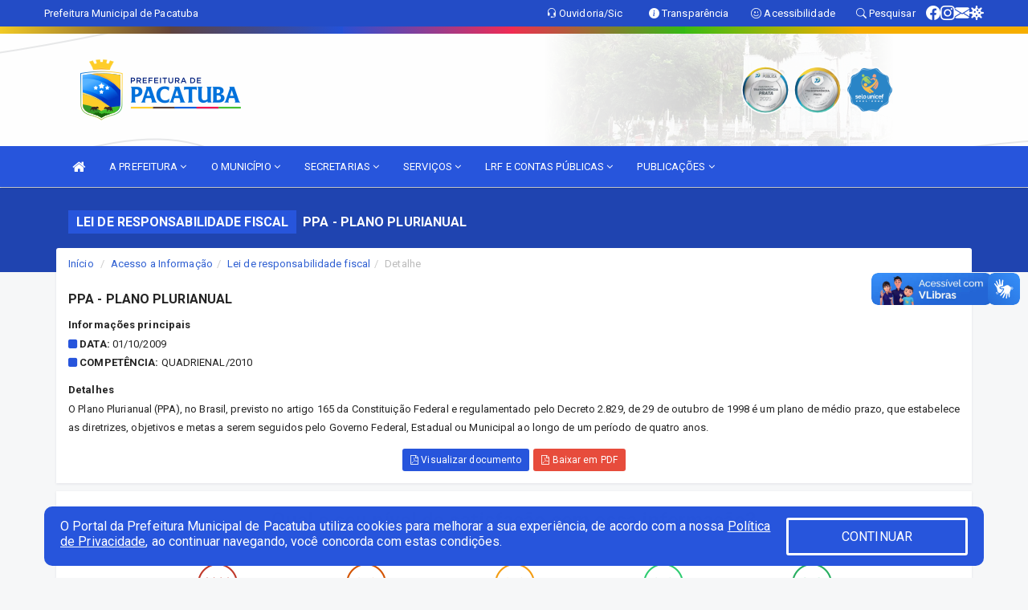

--- FILE ---
content_type: text/html; charset=utf-8
request_url: https://www.google.com/recaptcha/enterprise/anchor?ar=1&k=6Lfpno0rAAAAAKLuHiMwU8-MdXdGCKY9-FdmjwEF&co=aHR0cHM6Ly9wYWNhdHViYS5jZS5nb3YuYnI6NDQz&hl=en&v=PoyoqOPhxBO7pBk68S4YbpHZ&size=normal&anchor-ms=20000&execute-ms=30000&cb=vk46f3n69hx5
body_size: 50597
content:
<!DOCTYPE HTML><html dir="ltr" lang="en"><head><meta http-equiv="Content-Type" content="text/html; charset=UTF-8">
<meta http-equiv="X-UA-Compatible" content="IE=edge">
<title>reCAPTCHA</title>
<style type="text/css">
/* cyrillic-ext */
@font-face {
  font-family: 'Roboto';
  font-style: normal;
  font-weight: 400;
  font-stretch: 100%;
  src: url(//fonts.gstatic.com/s/roboto/v48/KFO7CnqEu92Fr1ME7kSn66aGLdTylUAMa3GUBHMdazTgWw.woff2) format('woff2');
  unicode-range: U+0460-052F, U+1C80-1C8A, U+20B4, U+2DE0-2DFF, U+A640-A69F, U+FE2E-FE2F;
}
/* cyrillic */
@font-face {
  font-family: 'Roboto';
  font-style: normal;
  font-weight: 400;
  font-stretch: 100%;
  src: url(//fonts.gstatic.com/s/roboto/v48/KFO7CnqEu92Fr1ME7kSn66aGLdTylUAMa3iUBHMdazTgWw.woff2) format('woff2');
  unicode-range: U+0301, U+0400-045F, U+0490-0491, U+04B0-04B1, U+2116;
}
/* greek-ext */
@font-face {
  font-family: 'Roboto';
  font-style: normal;
  font-weight: 400;
  font-stretch: 100%;
  src: url(//fonts.gstatic.com/s/roboto/v48/KFO7CnqEu92Fr1ME7kSn66aGLdTylUAMa3CUBHMdazTgWw.woff2) format('woff2');
  unicode-range: U+1F00-1FFF;
}
/* greek */
@font-face {
  font-family: 'Roboto';
  font-style: normal;
  font-weight: 400;
  font-stretch: 100%;
  src: url(//fonts.gstatic.com/s/roboto/v48/KFO7CnqEu92Fr1ME7kSn66aGLdTylUAMa3-UBHMdazTgWw.woff2) format('woff2');
  unicode-range: U+0370-0377, U+037A-037F, U+0384-038A, U+038C, U+038E-03A1, U+03A3-03FF;
}
/* math */
@font-face {
  font-family: 'Roboto';
  font-style: normal;
  font-weight: 400;
  font-stretch: 100%;
  src: url(//fonts.gstatic.com/s/roboto/v48/KFO7CnqEu92Fr1ME7kSn66aGLdTylUAMawCUBHMdazTgWw.woff2) format('woff2');
  unicode-range: U+0302-0303, U+0305, U+0307-0308, U+0310, U+0312, U+0315, U+031A, U+0326-0327, U+032C, U+032F-0330, U+0332-0333, U+0338, U+033A, U+0346, U+034D, U+0391-03A1, U+03A3-03A9, U+03B1-03C9, U+03D1, U+03D5-03D6, U+03F0-03F1, U+03F4-03F5, U+2016-2017, U+2034-2038, U+203C, U+2040, U+2043, U+2047, U+2050, U+2057, U+205F, U+2070-2071, U+2074-208E, U+2090-209C, U+20D0-20DC, U+20E1, U+20E5-20EF, U+2100-2112, U+2114-2115, U+2117-2121, U+2123-214F, U+2190, U+2192, U+2194-21AE, U+21B0-21E5, U+21F1-21F2, U+21F4-2211, U+2213-2214, U+2216-22FF, U+2308-230B, U+2310, U+2319, U+231C-2321, U+2336-237A, U+237C, U+2395, U+239B-23B7, U+23D0, U+23DC-23E1, U+2474-2475, U+25AF, U+25B3, U+25B7, U+25BD, U+25C1, U+25CA, U+25CC, U+25FB, U+266D-266F, U+27C0-27FF, U+2900-2AFF, U+2B0E-2B11, U+2B30-2B4C, U+2BFE, U+3030, U+FF5B, U+FF5D, U+1D400-1D7FF, U+1EE00-1EEFF;
}
/* symbols */
@font-face {
  font-family: 'Roboto';
  font-style: normal;
  font-weight: 400;
  font-stretch: 100%;
  src: url(//fonts.gstatic.com/s/roboto/v48/KFO7CnqEu92Fr1ME7kSn66aGLdTylUAMaxKUBHMdazTgWw.woff2) format('woff2');
  unicode-range: U+0001-000C, U+000E-001F, U+007F-009F, U+20DD-20E0, U+20E2-20E4, U+2150-218F, U+2190, U+2192, U+2194-2199, U+21AF, U+21E6-21F0, U+21F3, U+2218-2219, U+2299, U+22C4-22C6, U+2300-243F, U+2440-244A, U+2460-24FF, U+25A0-27BF, U+2800-28FF, U+2921-2922, U+2981, U+29BF, U+29EB, U+2B00-2BFF, U+4DC0-4DFF, U+FFF9-FFFB, U+10140-1018E, U+10190-1019C, U+101A0, U+101D0-101FD, U+102E0-102FB, U+10E60-10E7E, U+1D2C0-1D2D3, U+1D2E0-1D37F, U+1F000-1F0FF, U+1F100-1F1AD, U+1F1E6-1F1FF, U+1F30D-1F30F, U+1F315, U+1F31C, U+1F31E, U+1F320-1F32C, U+1F336, U+1F378, U+1F37D, U+1F382, U+1F393-1F39F, U+1F3A7-1F3A8, U+1F3AC-1F3AF, U+1F3C2, U+1F3C4-1F3C6, U+1F3CA-1F3CE, U+1F3D4-1F3E0, U+1F3ED, U+1F3F1-1F3F3, U+1F3F5-1F3F7, U+1F408, U+1F415, U+1F41F, U+1F426, U+1F43F, U+1F441-1F442, U+1F444, U+1F446-1F449, U+1F44C-1F44E, U+1F453, U+1F46A, U+1F47D, U+1F4A3, U+1F4B0, U+1F4B3, U+1F4B9, U+1F4BB, U+1F4BF, U+1F4C8-1F4CB, U+1F4D6, U+1F4DA, U+1F4DF, U+1F4E3-1F4E6, U+1F4EA-1F4ED, U+1F4F7, U+1F4F9-1F4FB, U+1F4FD-1F4FE, U+1F503, U+1F507-1F50B, U+1F50D, U+1F512-1F513, U+1F53E-1F54A, U+1F54F-1F5FA, U+1F610, U+1F650-1F67F, U+1F687, U+1F68D, U+1F691, U+1F694, U+1F698, U+1F6AD, U+1F6B2, U+1F6B9-1F6BA, U+1F6BC, U+1F6C6-1F6CF, U+1F6D3-1F6D7, U+1F6E0-1F6EA, U+1F6F0-1F6F3, U+1F6F7-1F6FC, U+1F700-1F7FF, U+1F800-1F80B, U+1F810-1F847, U+1F850-1F859, U+1F860-1F887, U+1F890-1F8AD, U+1F8B0-1F8BB, U+1F8C0-1F8C1, U+1F900-1F90B, U+1F93B, U+1F946, U+1F984, U+1F996, U+1F9E9, U+1FA00-1FA6F, U+1FA70-1FA7C, U+1FA80-1FA89, U+1FA8F-1FAC6, U+1FACE-1FADC, U+1FADF-1FAE9, U+1FAF0-1FAF8, U+1FB00-1FBFF;
}
/* vietnamese */
@font-face {
  font-family: 'Roboto';
  font-style: normal;
  font-weight: 400;
  font-stretch: 100%;
  src: url(//fonts.gstatic.com/s/roboto/v48/KFO7CnqEu92Fr1ME7kSn66aGLdTylUAMa3OUBHMdazTgWw.woff2) format('woff2');
  unicode-range: U+0102-0103, U+0110-0111, U+0128-0129, U+0168-0169, U+01A0-01A1, U+01AF-01B0, U+0300-0301, U+0303-0304, U+0308-0309, U+0323, U+0329, U+1EA0-1EF9, U+20AB;
}
/* latin-ext */
@font-face {
  font-family: 'Roboto';
  font-style: normal;
  font-weight: 400;
  font-stretch: 100%;
  src: url(//fonts.gstatic.com/s/roboto/v48/KFO7CnqEu92Fr1ME7kSn66aGLdTylUAMa3KUBHMdazTgWw.woff2) format('woff2');
  unicode-range: U+0100-02BA, U+02BD-02C5, U+02C7-02CC, U+02CE-02D7, U+02DD-02FF, U+0304, U+0308, U+0329, U+1D00-1DBF, U+1E00-1E9F, U+1EF2-1EFF, U+2020, U+20A0-20AB, U+20AD-20C0, U+2113, U+2C60-2C7F, U+A720-A7FF;
}
/* latin */
@font-face {
  font-family: 'Roboto';
  font-style: normal;
  font-weight: 400;
  font-stretch: 100%;
  src: url(//fonts.gstatic.com/s/roboto/v48/KFO7CnqEu92Fr1ME7kSn66aGLdTylUAMa3yUBHMdazQ.woff2) format('woff2');
  unicode-range: U+0000-00FF, U+0131, U+0152-0153, U+02BB-02BC, U+02C6, U+02DA, U+02DC, U+0304, U+0308, U+0329, U+2000-206F, U+20AC, U+2122, U+2191, U+2193, U+2212, U+2215, U+FEFF, U+FFFD;
}
/* cyrillic-ext */
@font-face {
  font-family: 'Roboto';
  font-style: normal;
  font-weight: 500;
  font-stretch: 100%;
  src: url(//fonts.gstatic.com/s/roboto/v48/KFO7CnqEu92Fr1ME7kSn66aGLdTylUAMa3GUBHMdazTgWw.woff2) format('woff2');
  unicode-range: U+0460-052F, U+1C80-1C8A, U+20B4, U+2DE0-2DFF, U+A640-A69F, U+FE2E-FE2F;
}
/* cyrillic */
@font-face {
  font-family: 'Roboto';
  font-style: normal;
  font-weight: 500;
  font-stretch: 100%;
  src: url(//fonts.gstatic.com/s/roboto/v48/KFO7CnqEu92Fr1ME7kSn66aGLdTylUAMa3iUBHMdazTgWw.woff2) format('woff2');
  unicode-range: U+0301, U+0400-045F, U+0490-0491, U+04B0-04B1, U+2116;
}
/* greek-ext */
@font-face {
  font-family: 'Roboto';
  font-style: normal;
  font-weight: 500;
  font-stretch: 100%;
  src: url(//fonts.gstatic.com/s/roboto/v48/KFO7CnqEu92Fr1ME7kSn66aGLdTylUAMa3CUBHMdazTgWw.woff2) format('woff2');
  unicode-range: U+1F00-1FFF;
}
/* greek */
@font-face {
  font-family: 'Roboto';
  font-style: normal;
  font-weight: 500;
  font-stretch: 100%;
  src: url(//fonts.gstatic.com/s/roboto/v48/KFO7CnqEu92Fr1ME7kSn66aGLdTylUAMa3-UBHMdazTgWw.woff2) format('woff2');
  unicode-range: U+0370-0377, U+037A-037F, U+0384-038A, U+038C, U+038E-03A1, U+03A3-03FF;
}
/* math */
@font-face {
  font-family: 'Roboto';
  font-style: normal;
  font-weight: 500;
  font-stretch: 100%;
  src: url(//fonts.gstatic.com/s/roboto/v48/KFO7CnqEu92Fr1ME7kSn66aGLdTylUAMawCUBHMdazTgWw.woff2) format('woff2');
  unicode-range: U+0302-0303, U+0305, U+0307-0308, U+0310, U+0312, U+0315, U+031A, U+0326-0327, U+032C, U+032F-0330, U+0332-0333, U+0338, U+033A, U+0346, U+034D, U+0391-03A1, U+03A3-03A9, U+03B1-03C9, U+03D1, U+03D5-03D6, U+03F0-03F1, U+03F4-03F5, U+2016-2017, U+2034-2038, U+203C, U+2040, U+2043, U+2047, U+2050, U+2057, U+205F, U+2070-2071, U+2074-208E, U+2090-209C, U+20D0-20DC, U+20E1, U+20E5-20EF, U+2100-2112, U+2114-2115, U+2117-2121, U+2123-214F, U+2190, U+2192, U+2194-21AE, U+21B0-21E5, U+21F1-21F2, U+21F4-2211, U+2213-2214, U+2216-22FF, U+2308-230B, U+2310, U+2319, U+231C-2321, U+2336-237A, U+237C, U+2395, U+239B-23B7, U+23D0, U+23DC-23E1, U+2474-2475, U+25AF, U+25B3, U+25B7, U+25BD, U+25C1, U+25CA, U+25CC, U+25FB, U+266D-266F, U+27C0-27FF, U+2900-2AFF, U+2B0E-2B11, U+2B30-2B4C, U+2BFE, U+3030, U+FF5B, U+FF5D, U+1D400-1D7FF, U+1EE00-1EEFF;
}
/* symbols */
@font-face {
  font-family: 'Roboto';
  font-style: normal;
  font-weight: 500;
  font-stretch: 100%;
  src: url(//fonts.gstatic.com/s/roboto/v48/KFO7CnqEu92Fr1ME7kSn66aGLdTylUAMaxKUBHMdazTgWw.woff2) format('woff2');
  unicode-range: U+0001-000C, U+000E-001F, U+007F-009F, U+20DD-20E0, U+20E2-20E4, U+2150-218F, U+2190, U+2192, U+2194-2199, U+21AF, U+21E6-21F0, U+21F3, U+2218-2219, U+2299, U+22C4-22C6, U+2300-243F, U+2440-244A, U+2460-24FF, U+25A0-27BF, U+2800-28FF, U+2921-2922, U+2981, U+29BF, U+29EB, U+2B00-2BFF, U+4DC0-4DFF, U+FFF9-FFFB, U+10140-1018E, U+10190-1019C, U+101A0, U+101D0-101FD, U+102E0-102FB, U+10E60-10E7E, U+1D2C0-1D2D3, U+1D2E0-1D37F, U+1F000-1F0FF, U+1F100-1F1AD, U+1F1E6-1F1FF, U+1F30D-1F30F, U+1F315, U+1F31C, U+1F31E, U+1F320-1F32C, U+1F336, U+1F378, U+1F37D, U+1F382, U+1F393-1F39F, U+1F3A7-1F3A8, U+1F3AC-1F3AF, U+1F3C2, U+1F3C4-1F3C6, U+1F3CA-1F3CE, U+1F3D4-1F3E0, U+1F3ED, U+1F3F1-1F3F3, U+1F3F5-1F3F7, U+1F408, U+1F415, U+1F41F, U+1F426, U+1F43F, U+1F441-1F442, U+1F444, U+1F446-1F449, U+1F44C-1F44E, U+1F453, U+1F46A, U+1F47D, U+1F4A3, U+1F4B0, U+1F4B3, U+1F4B9, U+1F4BB, U+1F4BF, U+1F4C8-1F4CB, U+1F4D6, U+1F4DA, U+1F4DF, U+1F4E3-1F4E6, U+1F4EA-1F4ED, U+1F4F7, U+1F4F9-1F4FB, U+1F4FD-1F4FE, U+1F503, U+1F507-1F50B, U+1F50D, U+1F512-1F513, U+1F53E-1F54A, U+1F54F-1F5FA, U+1F610, U+1F650-1F67F, U+1F687, U+1F68D, U+1F691, U+1F694, U+1F698, U+1F6AD, U+1F6B2, U+1F6B9-1F6BA, U+1F6BC, U+1F6C6-1F6CF, U+1F6D3-1F6D7, U+1F6E0-1F6EA, U+1F6F0-1F6F3, U+1F6F7-1F6FC, U+1F700-1F7FF, U+1F800-1F80B, U+1F810-1F847, U+1F850-1F859, U+1F860-1F887, U+1F890-1F8AD, U+1F8B0-1F8BB, U+1F8C0-1F8C1, U+1F900-1F90B, U+1F93B, U+1F946, U+1F984, U+1F996, U+1F9E9, U+1FA00-1FA6F, U+1FA70-1FA7C, U+1FA80-1FA89, U+1FA8F-1FAC6, U+1FACE-1FADC, U+1FADF-1FAE9, U+1FAF0-1FAF8, U+1FB00-1FBFF;
}
/* vietnamese */
@font-face {
  font-family: 'Roboto';
  font-style: normal;
  font-weight: 500;
  font-stretch: 100%;
  src: url(//fonts.gstatic.com/s/roboto/v48/KFO7CnqEu92Fr1ME7kSn66aGLdTylUAMa3OUBHMdazTgWw.woff2) format('woff2');
  unicode-range: U+0102-0103, U+0110-0111, U+0128-0129, U+0168-0169, U+01A0-01A1, U+01AF-01B0, U+0300-0301, U+0303-0304, U+0308-0309, U+0323, U+0329, U+1EA0-1EF9, U+20AB;
}
/* latin-ext */
@font-face {
  font-family: 'Roboto';
  font-style: normal;
  font-weight: 500;
  font-stretch: 100%;
  src: url(//fonts.gstatic.com/s/roboto/v48/KFO7CnqEu92Fr1ME7kSn66aGLdTylUAMa3KUBHMdazTgWw.woff2) format('woff2');
  unicode-range: U+0100-02BA, U+02BD-02C5, U+02C7-02CC, U+02CE-02D7, U+02DD-02FF, U+0304, U+0308, U+0329, U+1D00-1DBF, U+1E00-1E9F, U+1EF2-1EFF, U+2020, U+20A0-20AB, U+20AD-20C0, U+2113, U+2C60-2C7F, U+A720-A7FF;
}
/* latin */
@font-face {
  font-family: 'Roboto';
  font-style: normal;
  font-weight: 500;
  font-stretch: 100%;
  src: url(//fonts.gstatic.com/s/roboto/v48/KFO7CnqEu92Fr1ME7kSn66aGLdTylUAMa3yUBHMdazQ.woff2) format('woff2');
  unicode-range: U+0000-00FF, U+0131, U+0152-0153, U+02BB-02BC, U+02C6, U+02DA, U+02DC, U+0304, U+0308, U+0329, U+2000-206F, U+20AC, U+2122, U+2191, U+2193, U+2212, U+2215, U+FEFF, U+FFFD;
}
/* cyrillic-ext */
@font-face {
  font-family: 'Roboto';
  font-style: normal;
  font-weight: 900;
  font-stretch: 100%;
  src: url(//fonts.gstatic.com/s/roboto/v48/KFO7CnqEu92Fr1ME7kSn66aGLdTylUAMa3GUBHMdazTgWw.woff2) format('woff2');
  unicode-range: U+0460-052F, U+1C80-1C8A, U+20B4, U+2DE0-2DFF, U+A640-A69F, U+FE2E-FE2F;
}
/* cyrillic */
@font-face {
  font-family: 'Roboto';
  font-style: normal;
  font-weight: 900;
  font-stretch: 100%;
  src: url(//fonts.gstatic.com/s/roboto/v48/KFO7CnqEu92Fr1ME7kSn66aGLdTylUAMa3iUBHMdazTgWw.woff2) format('woff2');
  unicode-range: U+0301, U+0400-045F, U+0490-0491, U+04B0-04B1, U+2116;
}
/* greek-ext */
@font-face {
  font-family: 'Roboto';
  font-style: normal;
  font-weight: 900;
  font-stretch: 100%;
  src: url(//fonts.gstatic.com/s/roboto/v48/KFO7CnqEu92Fr1ME7kSn66aGLdTylUAMa3CUBHMdazTgWw.woff2) format('woff2');
  unicode-range: U+1F00-1FFF;
}
/* greek */
@font-face {
  font-family: 'Roboto';
  font-style: normal;
  font-weight: 900;
  font-stretch: 100%;
  src: url(//fonts.gstatic.com/s/roboto/v48/KFO7CnqEu92Fr1ME7kSn66aGLdTylUAMa3-UBHMdazTgWw.woff2) format('woff2');
  unicode-range: U+0370-0377, U+037A-037F, U+0384-038A, U+038C, U+038E-03A1, U+03A3-03FF;
}
/* math */
@font-face {
  font-family: 'Roboto';
  font-style: normal;
  font-weight: 900;
  font-stretch: 100%;
  src: url(//fonts.gstatic.com/s/roboto/v48/KFO7CnqEu92Fr1ME7kSn66aGLdTylUAMawCUBHMdazTgWw.woff2) format('woff2');
  unicode-range: U+0302-0303, U+0305, U+0307-0308, U+0310, U+0312, U+0315, U+031A, U+0326-0327, U+032C, U+032F-0330, U+0332-0333, U+0338, U+033A, U+0346, U+034D, U+0391-03A1, U+03A3-03A9, U+03B1-03C9, U+03D1, U+03D5-03D6, U+03F0-03F1, U+03F4-03F5, U+2016-2017, U+2034-2038, U+203C, U+2040, U+2043, U+2047, U+2050, U+2057, U+205F, U+2070-2071, U+2074-208E, U+2090-209C, U+20D0-20DC, U+20E1, U+20E5-20EF, U+2100-2112, U+2114-2115, U+2117-2121, U+2123-214F, U+2190, U+2192, U+2194-21AE, U+21B0-21E5, U+21F1-21F2, U+21F4-2211, U+2213-2214, U+2216-22FF, U+2308-230B, U+2310, U+2319, U+231C-2321, U+2336-237A, U+237C, U+2395, U+239B-23B7, U+23D0, U+23DC-23E1, U+2474-2475, U+25AF, U+25B3, U+25B7, U+25BD, U+25C1, U+25CA, U+25CC, U+25FB, U+266D-266F, U+27C0-27FF, U+2900-2AFF, U+2B0E-2B11, U+2B30-2B4C, U+2BFE, U+3030, U+FF5B, U+FF5D, U+1D400-1D7FF, U+1EE00-1EEFF;
}
/* symbols */
@font-face {
  font-family: 'Roboto';
  font-style: normal;
  font-weight: 900;
  font-stretch: 100%;
  src: url(//fonts.gstatic.com/s/roboto/v48/KFO7CnqEu92Fr1ME7kSn66aGLdTylUAMaxKUBHMdazTgWw.woff2) format('woff2');
  unicode-range: U+0001-000C, U+000E-001F, U+007F-009F, U+20DD-20E0, U+20E2-20E4, U+2150-218F, U+2190, U+2192, U+2194-2199, U+21AF, U+21E6-21F0, U+21F3, U+2218-2219, U+2299, U+22C4-22C6, U+2300-243F, U+2440-244A, U+2460-24FF, U+25A0-27BF, U+2800-28FF, U+2921-2922, U+2981, U+29BF, U+29EB, U+2B00-2BFF, U+4DC0-4DFF, U+FFF9-FFFB, U+10140-1018E, U+10190-1019C, U+101A0, U+101D0-101FD, U+102E0-102FB, U+10E60-10E7E, U+1D2C0-1D2D3, U+1D2E0-1D37F, U+1F000-1F0FF, U+1F100-1F1AD, U+1F1E6-1F1FF, U+1F30D-1F30F, U+1F315, U+1F31C, U+1F31E, U+1F320-1F32C, U+1F336, U+1F378, U+1F37D, U+1F382, U+1F393-1F39F, U+1F3A7-1F3A8, U+1F3AC-1F3AF, U+1F3C2, U+1F3C4-1F3C6, U+1F3CA-1F3CE, U+1F3D4-1F3E0, U+1F3ED, U+1F3F1-1F3F3, U+1F3F5-1F3F7, U+1F408, U+1F415, U+1F41F, U+1F426, U+1F43F, U+1F441-1F442, U+1F444, U+1F446-1F449, U+1F44C-1F44E, U+1F453, U+1F46A, U+1F47D, U+1F4A3, U+1F4B0, U+1F4B3, U+1F4B9, U+1F4BB, U+1F4BF, U+1F4C8-1F4CB, U+1F4D6, U+1F4DA, U+1F4DF, U+1F4E3-1F4E6, U+1F4EA-1F4ED, U+1F4F7, U+1F4F9-1F4FB, U+1F4FD-1F4FE, U+1F503, U+1F507-1F50B, U+1F50D, U+1F512-1F513, U+1F53E-1F54A, U+1F54F-1F5FA, U+1F610, U+1F650-1F67F, U+1F687, U+1F68D, U+1F691, U+1F694, U+1F698, U+1F6AD, U+1F6B2, U+1F6B9-1F6BA, U+1F6BC, U+1F6C6-1F6CF, U+1F6D3-1F6D7, U+1F6E0-1F6EA, U+1F6F0-1F6F3, U+1F6F7-1F6FC, U+1F700-1F7FF, U+1F800-1F80B, U+1F810-1F847, U+1F850-1F859, U+1F860-1F887, U+1F890-1F8AD, U+1F8B0-1F8BB, U+1F8C0-1F8C1, U+1F900-1F90B, U+1F93B, U+1F946, U+1F984, U+1F996, U+1F9E9, U+1FA00-1FA6F, U+1FA70-1FA7C, U+1FA80-1FA89, U+1FA8F-1FAC6, U+1FACE-1FADC, U+1FADF-1FAE9, U+1FAF0-1FAF8, U+1FB00-1FBFF;
}
/* vietnamese */
@font-face {
  font-family: 'Roboto';
  font-style: normal;
  font-weight: 900;
  font-stretch: 100%;
  src: url(//fonts.gstatic.com/s/roboto/v48/KFO7CnqEu92Fr1ME7kSn66aGLdTylUAMa3OUBHMdazTgWw.woff2) format('woff2');
  unicode-range: U+0102-0103, U+0110-0111, U+0128-0129, U+0168-0169, U+01A0-01A1, U+01AF-01B0, U+0300-0301, U+0303-0304, U+0308-0309, U+0323, U+0329, U+1EA0-1EF9, U+20AB;
}
/* latin-ext */
@font-face {
  font-family: 'Roboto';
  font-style: normal;
  font-weight: 900;
  font-stretch: 100%;
  src: url(//fonts.gstatic.com/s/roboto/v48/KFO7CnqEu92Fr1ME7kSn66aGLdTylUAMa3KUBHMdazTgWw.woff2) format('woff2');
  unicode-range: U+0100-02BA, U+02BD-02C5, U+02C7-02CC, U+02CE-02D7, U+02DD-02FF, U+0304, U+0308, U+0329, U+1D00-1DBF, U+1E00-1E9F, U+1EF2-1EFF, U+2020, U+20A0-20AB, U+20AD-20C0, U+2113, U+2C60-2C7F, U+A720-A7FF;
}
/* latin */
@font-face {
  font-family: 'Roboto';
  font-style: normal;
  font-weight: 900;
  font-stretch: 100%;
  src: url(//fonts.gstatic.com/s/roboto/v48/KFO7CnqEu92Fr1ME7kSn66aGLdTylUAMa3yUBHMdazQ.woff2) format('woff2');
  unicode-range: U+0000-00FF, U+0131, U+0152-0153, U+02BB-02BC, U+02C6, U+02DA, U+02DC, U+0304, U+0308, U+0329, U+2000-206F, U+20AC, U+2122, U+2191, U+2193, U+2212, U+2215, U+FEFF, U+FFFD;
}

</style>
<link rel="stylesheet" type="text/css" href="https://www.gstatic.com/recaptcha/releases/PoyoqOPhxBO7pBk68S4YbpHZ/styles__ltr.css">
<script nonce="SPkbLCBpgZXaa06_OO26ew" type="text/javascript">window['__recaptcha_api'] = 'https://www.google.com/recaptcha/enterprise/';</script>
<script type="text/javascript" src="https://www.gstatic.com/recaptcha/releases/PoyoqOPhxBO7pBk68S4YbpHZ/recaptcha__en.js" nonce="SPkbLCBpgZXaa06_OO26ew">
      
    </script></head>
<body><div id="rc-anchor-alert" class="rc-anchor-alert"></div>
<input type="hidden" id="recaptcha-token" value="[base64]">
<script type="text/javascript" nonce="SPkbLCBpgZXaa06_OO26ew">
      recaptcha.anchor.Main.init("[\x22ainput\x22,[\x22bgdata\x22,\x22\x22,\[base64]/[base64]/[base64]/bmV3IHJbeF0oY1swXSk6RT09Mj9uZXcgclt4XShjWzBdLGNbMV0pOkU9PTM/bmV3IHJbeF0oY1swXSxjWzFdLGNbMl0pOkU9PTQ/[base64]/[base64]/[base64]/[base64]/[base64]/[base64]/[base64]/[base64]\x22,\[base64]\\u003d\x22,\x22wrHDmUQ0w48UBMK5SHgKH8OQw7I0wrluVA9AI8Oxw487YMKJYsKBR8OmeC3CsMOJw7F0w5DDkMOBw6HDi8OkVC7DocKNNsOwJcK7HXPDkSPDrMOsw67Co8Orw4tpwrDDpMOTw5vClsO/Ul1oCcK7wotww5XCj3Z6ZmnDlGcXRMObw6zDqMOWw54NRMKQMsOmcMKWw5XCsBhAFsOmw5XDvGjDjcOTTh4uwr3DoTcvA8Oic2rCr8Kzw74BwpJFwqbDhgFDw6LDlcO3w7TDhkJywp/DtMOPGGhKwpfCoMKacsKwwpBZW3Rnw5Enwr7Di3skwqPCmiNueiLDuyLCrTvDj8KBFsOswpcHZzjChSXDoh/CiCDDjUU2wpNLwr5Fw6DCjj7DmjTCncOkb0vCpmvDucKJG8KcNg5uC27DjU0uwoXCg8Kqw7rCnsOrwpDDtTfCjnzDkn7DtQPDksKAasKcwoomwpJ3aW9Fwr7Clm9mw7YyCmNYw5JhNsKLDATCgmpQwq0QZMKhJ8KhwroBw6/[base64]/CjMKjVMKZDmvDpBHCs8KHQcKpAsOFZ8O8wo4Gw5HDpVF+w4QpSMO0w5bDhcOseDEsw5DCisOdYsKOfWMDwodiSsOAwol8PcK9LMOIwpkrw7rCpEQPPcK7A8KkKkvDgcOoRcOYw6/ClhAfPEtaDGMSHgM9w57DiylCQsOXw4XDmMOIw5PDosOtZcO8wo/DlcOsw4DDvSxwacO3STzDlcOfw7Aew7zDtMOfFMKYaRPDjRHClklHw73Ch8K6w75VO1EOIsONDlLCqcOywoHDgmRnWcOyUCzDpFlbw6/Cv8KwcRDDgVpFw4LCtBXChCRdI1HChhwtBw89I8KUw6XDoDfDi8Kefl4YwqpYwqDCp0UkJMKdNj/DgDUVw6LCoEkUcsOyw4HCkRF3bjvCusK2SDkybBnCsEJQwrlbw7Y0YlV1w4o5LMOxY8K/NxY2EFVaw7bDosKlanjDuCg0czTCrUpYX8KsMsKZw5BkYXB2w4AIw5HCnTLCjMK5wrB0X3fDnMKMXXDCnQ0Dw4toHBx4FipuwoTDm8OVw7TCvsKKw6rDqlvChFJ0C8OkwpNQW8KPPmPClXt9wqfCtsKPwovDrMOew6zDgAnChR/DucO/wrE3wqzCv8OfTGp2a8OZw6vDoknDugfCvB/[base64]/USRtwo3CjcK8w77CjsKzwppoO8OYw7XDhMKjBiTDgm/CsMO8SsOhUsOzw4TDs8K6VlxVRkDClkwzT8K7V8OYX1YRZF1Bwp9awp3CpcKEaAM3P8K1wo/DoMOfM8ODwpfDrcKlImjDsFlkw4oCK0Fvw4ghwq3CvsKvOcKOZBEfXcOIwrsyXXVvQ2zDo8OOw6UBw43Dv1bDsS49RUBIwrBwwpjCvcOVwq8LwqfCiU/ClsO3IMOPw6XDlcOLRx/DmCPDlMOlwoQdWjtIw6kIwphdw6fDgFDDgSc1D8Oydz1oworCgTfDg8OQKsK/L8OOFMK6w7XCqMKrw6N7Pzpow4HDjMOow7DDncKDw4o1eMK2dsKCw7dowqPCgk/Co8K7wpzCmBrDtQ5hHRXDpsOOw58Dw5HDmFnCjcOXccKKG8Kgw4XDisOtw4J9wrHCvC7ChcKqw5vCkWPCucOVdcOpBsOdMR7CssKtN8KQY3RGw7Maw57DgV/DscOgw7MfwqwLAlZow7DCucO+w4/Dg8Kqw4PDvsKKwrEwwp50YsKsYMOwwq7CqsKHw6HCicKSwoURwqbDsDZRaXcSXsO3wqYKw4/CsC7DlQTDpMKDwoPDqRTCv8OiwqtNwoDDuFPDpDcJw7kOLsOhWcOGXU3Dj8O9wqA4f8OWDD0oMcKow49SwojCslbDrMK/w7sKLA0Gw58rFnUXwrIIesOwMjDDpMKTTjHCrsK2K8OsGwPCjFzCrcO7w5zDkMKNIxkow4ZPwps2JX1bZsOZEMKvw7DCgMOYLjbDmsOjwohewok/w4VzwqXCm8K5PcO+w6TDiUfDkUnCvMKUHcKMFho3w4LDlMKRwobCrxVMw5rCisKcw4IMP8OuMMOeJMOycQFaWMOtw73Co20kWMOHXV0kfg/[base64]/w57DnFg+f8KLw4vCiVPDksOkw7hCVlBtwobDvkDCmcO2w7wLwqrDtcKQwobDpn5wRyzCgsKbIMKswojCjMKKwoEOw7zCgMKcEinDvMKDdjrCmcK7SQPChCvCuMOySR3CoD/[base64]/w6bDoMKNw4F4wr0SVsOIFMOjMcKFTsOww6/ChMOyw5fDr8K9ekUhABVnw7jDgsO7ERDCqRNrIcOWEMOVw5fCicKGPcOFesK6w5XDpMOUwqTCjMOpIQEMw4NAw6xAE8OoD8K/ecOyw7gdLcKFAEnDvljDn8KnwpFUUFDCoh/Dq8KaQMO8fsOSK8OMw5l3K8KrVxA0GyfDs2/DpcKCw7VdMVvDg2U3VyI6VDYbA8OMwo/[base64]/w6TDlgYZw4/CucKUwr0aw5zCsXxGPMOQTC3Dl8KPZcOlw5cQw78ZElPDisKdAx3Cr2pJwrFvTsOQwqLDoQ3CosK3woZ+w7/DrgYWwo8iwrXDlx3DjnrDjcOrw73DowfDh8KnwpvCgcKewoIXw4nDixULc0JUwrtmZ8K6RMKTIsOSwqJZXjTCqVPDnQzDv8KhNELDt8KUwqDCtQQQw5rDrMOyADrDh112GMOTbS/[base64]/wrRDBsKcDEIkwo3ClWEYHBnCvsOMN8OwwohFw4zDmsOwccKNw5/[base64]/w4fCtGHDhRI4w5nCln4aOVnDkVvDkcOfwq7CqjIQY8O5wr8Bw50ywqnDg8KIw6sxR8OuPwUZwp1sw6XCrcK8ZQx8IGA/w4ZewqJfwofCmjbCtsKQwpccfMKewpTCnhXCqxLDvsKSb0vDhRc0WCrDosKwHiJlVFjDpsOnYEp8c8KlwqVRAMODwqnCiDTDkxZmw79iYHRaw4tAQEfDqWbCohHDoMOWw7LCmy02LVPCr34Xw6nCn8KeQFB/MnXDgAgiX8KwwrPCpUrCtQLCjMOewq/DuTXCknXCtsOswozDncKKT8OjwoldA04seUHChgPCukV7w6/DisOOfSxlFMKcwqnCt0TCvgQ8wqvDq0FWXMKwJ1/[base64]/[base64]/w5EFwq3Dpl97f37CqUxyD8KMCgRzQsKHZsKBw7jDh8ODw4PDt2s7VsOrwobDhcO9RyrDuh0ywq7CpMOPM8KLfBIHw5/DkBkQYhA8w7AswrsAEcOZA8KkLgnDkcOGXGPDisOLKnXDmsOGOiJJXBUNe8KqwrgSCFNSwogjEj7CiAs3BhEbSlU9IT7Do8Ozwo/Cv8OAUMORBUnCuBfDmsKPRMKlw6HDtD1fHgolwp7DncO8ZDbDlsKbwp8Vc8O+w6Y3wrDChTDCmMOaeghnNQgFHsOKUlYcwo3ChibDqW7CjEPCgsKJw67DoFhXexQywr3DonIswpx/wptTHsKnQVvDscKffMKZwpBQNcOXw5/[base64]/Dl1rCuMKYFh4+woIXccO+cMKMwoASQsKCwroOw79yG0cYw6MBw4o7ZMO2Pm3CvxHCpiV9w47DosKzwrrCiMKHw6HDkzfCtUvDv8KhXcKXwoHCusK6BMO6w47CnBQ/woEMKcKrw4k3w6xeworDtcOgKcKUwoRCwqwpfhXDr8Osw4DDuCYlwoDDscK3MsKHwpQbwqXDhm/[base64]/EFbDj8KPwpLDuMOIwrDDncORFiIkw4lhCcOYOGLDgsKdw6NTw7zCosOBLMOqwpbCtlpDwrzCj8ONw5RmADgvwojDh8KeWAcnbHbDkcOAwrbDrBhYM8KKw6zDocO6wozDscK3IgbDqmDDncOcE8OXw61ibhV+bwTDvR5+wrTDnmdcc8OhwrDChsOXdgcEwrY6wq/[base64]/DmB4Dw7Ejw55UccKSHyTCh8KAN8KdwqDDvsOOwp1nQW3Cvw7DuxM1w4EFw4LCq8O7fmbDvcOyEXLDn8OBd8KHWi3CoCplw5Vrwq/CrCQ1TcOYKxIpwrEeZMKuwrjDoGXCqGLDnCHDmcOMwrbDq8K9f8OVfWsDw5hqVlZ/UMOTWkjCrMKvGMKvwoo9NyXCgiccHG3DpcKqwrEFUcKSURxrw4QCwqIhwqxFw5fCl0XCm8KvKBI5cMKAcsOtZcK0ZlMHwqLDvF5Sw5Y+WyrDj8OnwqMJSGZxw5UIwqvCi8KmDcKhLgkIUVPCnMKzS8OWcMOtSnEIG23CtsKgX8K/wofDiCPDnCBvZVLDmAQ/W0Ehw4nDvxnDhTrDiFrCisOOwr7DusOMEsOaDcO9wqBqbG1uRcKDw57Cg8K8T8O3PQsnGMOBw7kaw7TDjk9owrjDmcOWwrIVwrNbw7nCvi/DjF/Dm0HCo8K5Q8K5VRETwrfDtlDDiTozf27ChDLCi8Ohwo3DrMOAH29jwpnDn8KSbE7Ct8Oiw7dUw7FDe8KiDMKMJMK1w5VPQMO7w6llw5/[base64]/wqzDqUhhworCusOqw5Qqw7vDtsOUw5bCo2/Cj8O6wrcbPyvDrMO8fAJ6JcKVw50dw5crHSxuwrIWwrJkdRzDvA8zEsKQH8O1dMKLwq8Hw48Awr/Dk2UyYFjDsH8/w4VqKwhgN8OFw4rDpCgbTk7CoGrDpMOfPsOjw5PDmMO/[base64]/[base64]/DgSXCh8OaDsONHcKMw77DvcOKFsOpw5ViBcOFKUXDqgcKw5dgeMO/WcKMW1Ubw4AoOsKrHUDDn8KOCzbDtMKhA8OdUHXCiFNuRz7CpQTDu3xKI8Kzd2dDwoDDtFTDr8ONwpYuw4RmwqfDuMOcw6pMTlPCu8OUwozClDDDjMKtUMOYw4XDukrCiU7DisOtw5fDqAFCA8K9Gg7CiyDDmsOIw7LChgwTX3DCqVnCr8OCNsKMwr/DtHvCrSnDhUJNwovClsOoWnPCnTo0fhjCnMOkVcO2VnbDug/Dl8KGRsOxG8OUw43Du0gmw5TDsMKGETZkwoTDvAvDoGxRwrNrwpHDuXdpDCLCvDrCth8sNlLDswzDkHfDpzXDvCUxHhpnCl7DsScpEyASwqVPTcOlflkLY2fDvU9NwpNVQcOQU8O7G1RUc8OmwrDCqnhyVMOMVsOJTcOpw719w4EEw6rCpFoywoZpwq/CojrCrsOmD2PCjSlZw4LCksO9w7ZGwrBRwrViVMKKwqNZw7TDr0TDlXQXMRgzwpbCrcKjesOeYMOQVsO+w5PChVHCrlvCrsKncnUlQnvDiFVUFMKcBRBiLMKrNMKqRWUHAAsmTcKRwqM/w41Uwr7Dm8K/YcOMw4RCw67CvBZww6N/[base64]/DmDvCv1Utw7PDj8OGwrHDshlVw4kBZsOmKMOrw5/CqMOOd8KMR8OFwqfDusK9b8OKEcOOCcOCwovCgsORw60cwpDDnwcBw6BGwpwsw6QDwr7DpRXDqjPDp8OmwpbCokY7wq/DlsO+FEhLwr3DokLCqzDDmnnDmH9MwpEiw7Qew78BNjtOOSxkLcK0IMO1wr8kw7vCtXo0IGAJw7nCtMKmDMO8WU80woPDvcKGw73CgsOywpp0w7nDsMOtK8Kcw4fCsMKkRiA8w4jCqDfCnCHCjWvCvA/[base64]/CjcKiCsO6NlfCsBl5w6HCi8OnwpXCncOzORvDgXs/wpfCucKfw5Z3YifDgC0pw4lrwrvDqhVmP8OCcyLDtMKXwo5+dQ8sVsKdwpYSw7DChcONwqUTwo/DhCYfwrthZ8OpAcKvwp1Sw6LCgMKKw53CozVaIy7Cu1Y3N8KRw5DDgXl+dMKmMcOvwqXDnnsFaBnDpcOmMX/CoWQ+DsOCw4rDtsKRTErDhEXDjsO/McOzIj3Dp8KeLsKawoHDuAJ3wpbCjcKYfsKoQ8KXwq7CoAZ6aT/CjizChxNRw6Unw5vCmMOzAMOfZcK2w5xSGjQowrTCiMKAw6nDosOqwqE+AT9HHcKVIsOXwr9lXzthwrNXw5PDm8OYw74GwpnDtC9awpHCrWk+w6XDnMOlLFbDkMOMwpxhwq/DtyzDlyfDrsKaw496w43Cj0HDscKow5cVScKQVHTDucOPw5FeOMKgE8KOwrtuw78JMcOGwolJw542DQ/Dsj0iwql5W3/ChDdfOQDCpjTCglIVwqkqw47Du2VTQcO7eMKnGz/CnsO0wqrCpFhsw5PDpcOMGcOZE8KsQEEawpfDscKNGcKZw414wr4Hwo7DoTvCkHYmfnEMSsK7w7UZGcO7w57CssKZw5EWQwRJwp3DnVjCrcKGZwZ/[base64]/CmCHCmMKowrfCpFbDgw/CsxTDq8OkCnPDiQrCjjfCqRVAwolWwoQ1wqXDqBBEwr7CkVwMw67DuyfDkFDCoELDn8K6w6AVw7nDisKrPhzDpFrCgABiIkTDucOFwozCjcOWIcKvw48mwobDqzYEw6XCmlwAesKmw4XDm8K9HsKCw4EVwrzDqMK4TsKjwpjCigrCtMO5FUNGOCtyw4/CqgHDksKdwr53w7PCs8KvwqTDp8KLw4UwBxY9wpAOwpl9HAJQQcKqJnfCvBJ/eMO2woozw45+wqvCuCrCsMKRb0fDhMOVwp1Qw6U3GcOPwo3CuWRRC8KcwrBjUHnCgiRdw63DnT/DpcKrCcOQCsKuXcOuw5k9wqfCncOQe8O1wo/CssKUTVk3wrAewo/Dv8OPVcObwq1cwovDuMKhw6YqH2/Dj8KBZcO5ScO2Zm4Aw5l5LC4jwpbDs8O4wq4jS8O7GsOydcO2wrjDh2/DiiU5wobDpMOrw5bDsSbCoGIDw5cIcGbCqg5CR8OHw7N/w6TDgcKzcyYdIMOoT8OiwrLDvMKjw43Cs8OYEzrCmsOtfcKJwq7Dli3CvcOrI0JVwosSwrDCusKHw7kVJcKKRW/[base64]/DhxbDv8KBP8OqfmoKwp/CtRQOwqhdwqRFw5fDqzXDvMKTScO9w70yF2E/A8KVZsKWIWnCj0hJw7ADRlBFw4nCmsKMSGXCpk7CmcKQEk/Du8O4ZxZ5FcKqw5bChmV8w5jDhMKNwpHCnXkQeMOlSigbayMHw7MhdV5aWsKqw4kWH3hGdGbDmsK5w6nCtMO+w5UkfBUQwq/CkjnCgSLDh8ORwqoiGMOmPX9dw5wAZMKMwoUFLsOhw4sTwpLDok/Cr8OCOMO0asK0EMKkRMKbWMOcwrJqHAzCk3/[base64]/wo8we8Ktw6kGTwFZw7sJA8OGRMOrw6sLPMK1Di0TwrPCnMKfwpJYw6fDrcKSPmbCk23Ci2k3YcKmw4E2wo3Cn1YmRUJgaHwqwqFbFVN5fMOmG29BIlXCjsOuN8KywrjCj8Osw7TCil4SccKxwozDlC5FO8KLw6tSDH/CswV5RHgew6rDisOXwqzDnVLDmXBHZsK2WFAywq7DhnZDw73DkTDCoCBuwr3Cog89HRzDlXxqw7PDrDXDjMK/[base64]/Dv24Rd0fDgsKfw65sOsOXwrVKwr5hw6kuwp/Dr8KtJ8ONwp89wr0IH8K3PMOew4XDq8KoXkZbwovCglsjWHVTdcKGYAN9wprDmHjClFh5FcKiP8KdfDTDikPDt8OewpDCicOpwr99fwbCj0Qlw55UCzRUWcOVRkVOVXbCuBVPf2NgeHA6UGQEES/CqBQTSMK9w6Zlw6TCoMOSDcO9w7lCw4dda17CusKOwpdMNyTCkgk4wrDDgcKBIcOWwqsxJMOTworDpMOKw4bCghzCpMKpwptbSE3Cn8KlbsKbWMO/[base64]/TSnDocKAVyojC0ASw4/[base64]/V8Kuw4LCvk3DiMKUw6nCrH7Dkj8Aw5LDusKlTcKcw4zCncKew7nCnWfDgRVBHcOPC0HCpCTDlUspN8KfahNYw61GOhtSOcO5wq3Cu8KnVcOrwojDjWBEw7cSw6bCiUrDkcOmwqsxwpHCuhzCkD3DqE0vccO4PRnCiTTDp2zCqcOew4Jywr/Ck8O5JCjDizVZw6RBVMKYMBbDpSotSmTDicO2RlJewoJRw5V5wqEUwoppH8KJC8OHw6A4wos7OMK8c8OBwqwow7/Du19mwoNVwrDDksK7w6XCsxplw4zCrMOaIsKFwrrCuMOWw7MjZzYxIcOGT8OiCDAMwogDPMOrwq/[base64]/Du2/DlAvCuW3CssKAM0XDkDvDkC5Yw6nDvFoEwqMVwp/DoyzDgQx9THLDu3YWwrfCmVTDp8OVKD3Dp2obwr1kNRrCu8KWw5MOw7nCnCdzWT8/w5ooDsO7Qk3CjsK4wqEVdsKFR8Olw6sfwqpNwqx4w7TCmsKtSjzCuTzCrMOkNMK+wr8Ww7TCvMOiw6/[base64]/w4jCqcKsQcK7w6TDkMOAw4cYwqZIw7HCsFd/w4Zcw4hhQsKPwr3Ct8OhN8K+wqPCpTzCl8KYwr/[base64]/[base64]/C8O7w7lmGhgPB8O+wqYbGMO7wqvDrMO8A8KyHSJAwoDDsFnDsMO4CiDCpMOhbE91wrnDj0HDoBrDj2ETw4VOwrYFw6ptwpvCpwXDozLDjxF8wqE/w6cTwpHDo8KOw6rCt8OIG03Dr8OuGj4Nw5dHwrpYwqxYw6clAnRHw63Dt8OKw4XCvcObwoZ/Vm18w4pzUEvCmMOWwrzCqsKewoAXw5UuLX1mLSNRS1IKw4BjwrHCrcKGwovCqibDl8KrwqfDtUh6wpRCw4psw6vDug/DrcKvw6rCnsOAw6LCpQMZQcKKcMKHw5N1YcKjwrfDu8OUIsO9aMKxwr/[base64]/DghDCg8Ojw5vCuy3DgMOBDsOsOcKDw40CXGMqw49UwpkRYBPDvHHCrVHDmzDCtw3Cs8K1MsOfw6QowpTDm0fDi8KjwrVgwozDocOwL31NK8OAMMKdw4ccwq4fw54BNk7DrTrDmMOKVQ3CosO/QWp1w6RLRsKLw6Anw7xOVm4uw6jDtxHDvT3DksKfMsOuAkDDsCp+V8KYwrzCjMO0wo3CtTV0DgLDv3LCvMOjw5HDqTnCi2DClcKOdhDDlkDDq0/Dr2PDhmzDssKmwotFY8KRQC7Cu30sXx/[base64]/w6g4PsOfw5bDgsO/w6vCh8KxdsOawrVew7Y1wpnDicKrw7rDhMKxwrTDi8KgwqvCg2NCJAPCk8OwY8KwOGtxwolEwpPCscK7w6LDgxDCssKTwpnDmS9ADW4KNHDDoVLChMO+w61+wrIzJsK/wq/Cl8O8w6sjw4tfw688wopXwrkiKcOdCMKpI8KBXcONw7tuT8O7WMOow77DqjDDgsKKKE7CgcOGw6FLwr1wd2lafhPDpkAQwprDvMOfJm4Vw43DgzbDnikCLsKzdmlOTxk1NMKzc2lhPcOYLMO4d0HDgMObN3zDk8KUwpdSfWvCssKswq3Dh0TDmX/DtlRgw7vChMKEccOCf8KMfFjCrsO/TcOTwoTCsivDuipmwo3DrcKLw6vCnzDDjAPDusKDHsKmNRFAHcOMwpbDusKgwqNqw47Dg8O7JcOPw5Zxw59ETz7Dm8Kww6AxSg5bwp1eFT3CtTzChDHCmhYLw5cTSMOzwoLDvxRTwpBHLDrDjT/ChMOlP2Jnw7MrG8KHwrsYYsKPw5AyEX3ChWrDk0N1w7PDuMO7w4sAw6NtMSDDs8OHw6/DrA41wqnCjyHDnMKzP3hbw5VuLcOAw4wuIcOkUsKGfMKJwrbCosKnwps0G8KBw50pKx/[base64]/w4cwB8KRFcOxwp5pwp98wqsgw6XDoU/CgcOxV8ORFMOcRnzDvMO0wp8OGUbDpS1Gw4lvwpHDj3UYwrEhf0gdSBjDmHU1IMKML8KlwrJ3TMK6w6DCnsOHwoxzPBLCg8KBw5TDksKSB8KmGQU6MW5/w7AGw6Vzw4R8wqrCgT7CrMKKw6g/wrl/CMOAOxrDrjBRwrTCisOnwpPCkh7DjHA2S8KaRMKqJcOlTsK/D1DCgBQYYzQrS3XDkA5QwrHCusO3TcKVw58iQ8OiCsKJDcKxUHcoYwVYEQ3CvnpJwpBHw7/Dpn1Oc8Khw7XDnsOWB8KQw65PI2EDL8OtwrPCkA3DsG/Dl8K1O2NWw7wjw4VCX8KJWQzCpcORw7bCpAvCt3J5w4fDsn7DizjDg0VPwrXDt8O9wqYDw5UyacKXa0TCnsKoJcOCwq3DgRYYwoTDgMKfNjYHUcOWOn4Kf8ODYm3DmsKTw4bDqmJOMQ82w6XCmsOhw6xWwq7DjH7DtjIlw5DDpAdowpgGSH8BN1/DicKTw6/[base64]/DvApzOW5Ow44Ww5YEQ8OJEh98dMK4WRTDkkoZO8OZw5sEw5/CqcOORsKNw7/DvcOiwrAiRCrCsMKFwozCv2HCslYZwo0XwrU2w7vDjG/Cm8OrAMKGw78eF8OpUsKnwqluLcOcw6NNw6vDkcKlw6jDry3CoHg6X8Okw70YPxbDlsK5EMK3U8KdbmxOJ3LDqMOhcR8FWsO4cMKUw6x2O1HDkls2VyItw5kEw4cmV8KkT8ODw7XDrX3ChHFfZVnDqhTDo8K+PcKTYCETw4wvbDHCghBZwoQzwrrCt8K2Mm/[base64]/CvsKGfsKpw5fDjmvDsW/DpjtbwoM6w6s8wpwrAcKww5fCjcOEWsOrw7jCggjDn8O1UsOJwpXDv8Kuw7DCvsOHw69EwrgCw6dVfHbCgjzDklsbccK0D8K1W8KLwrrDqi5uwq11YA/Dkjgrw4tDBQzDvMOawpjDmcKdw4/DlVZQw4/Ch8OjPsKRw7luw6IeN8Kdw6osIsKhwqDCulHCg8K2wozCvjUVY8OMwqRzYgXDnsKNH0rDm8OdAwRrWgzDsH7Cq2Frw6NYV8KAWsOPw6bCnMKVIFHDncObwqzCm8Kkw4lYwqJQRsK6w4nDhsKzw5/ChVLCtcKoeCdPeW3DhMOGwrw+NCEXwqnCpHR3QMOzwrctX8KMYHrCpyvCkV/CgUdNK23DuMOowpsRYMOgEG3CqsKSOC5ywpTDncObwrTChjzCmEdawpF1c8KhPsKRaBstw5zCnVzCmsKGGEzCtjBFwq/CuMO9wpZTLMK/blDCrMOpXzXCjXo2UsOhPsODw5bDuMKHRsKiF8OLAVRHwr7CssK6wqDDtsKcBxnDpMK8w7xyJ8ORw5rDlMKxw5Z0LA7ClsOPF1NicQ7DtMO5w7zCsMOtTmgkWsOhO8OtwowxwqIeZWbDlMOswqE4wo/[base64]/Dv8KbwobDjxPCnMOEw6p+WxvDjW/CtVdDwoE9YcKQaMOcwoRJQWEeSsOdwpl+FMKzdATDgibDpDgtAS0mZ8K6wqR4asK9wqFqwqpqw6bDtlh3wo4PWxzDgcOPQcORAVzDsBBTI0vDu3bCjsObX8OROQkEVFfDjcOkwonDtirClyQUwrvCnyXCqsK/w4PDmcOhLsO2w6jDr8KMTAcuL8OqwoHCpFN8wqjDh33DrcOidxrDjQ4RaX5rw6DDqkzDk8KgwrjDhD0twqE+w4QpwpA9dB7DtyPDnMKPw43DkMOyYsKKWDt/SgjCmcKYFybCvHcJwpnDs0BMwopqEnB4AxtWwoTDucKMPQ97wo7CgGAZw7IFwo/Dk8OtazfCjMOtwoHCjzPDowsKwpTCt8KFNsOewpzCj8Ofwo1swqIMOsOPUcKAJMOAworCnsKywqLDsUnCvm/Dn8O9SMKmw5bCl8KaTMOAwq06WjDDhkjDjHNhw6rCoC9/w4nCtsOnM8O6QcOhDnfDpVrCmMONLsO1wr4sw6TCocKZw5HDiR42FMOsBV3CnW/Ckl/Ch1rDp384wrESGsKqwo3DmMKxwqV4SmLCkWhrbnLDisOmeMK8eAx8w5csf8OgdsOrwrrCjMOwTCfDjsK8woXDkxlhwrPCg8OmDsOecsKaGhjCiMOWaMO7UxIBw4MywonCjMOnDcOkJ8Olwq/[base64]/R8K6wo3DnMKYc8OeFsOrwr7DlWlRJW3DgzTDvcOzwoPCilDCtMO2fSDDlsOQw4MHWnbClEnDog3DoBvCnCwrwrDDiU9zVRMwZcKgTis/[base64]/DpMOsFUrCmAMzI8O6FWXDniQCHl1rbsKfwpHDscOKw7N9BFnCucK0YzNLw78wNl7Dp1rDk8KTZ8OkYcKyHsKGw5LDiC/CqFHDosKVw6l3wotJYcKRw7vCoxnCnxXDoH/DiRLDkgDCgxnCh3w+BQfDtCYdSB9cN8KMPjvDgsKJwoHDicK0wqVgw6Iaw6HDq0/[base64]/[base64]/[base64]/[base64]/CkMKfCsOXwqcXfFbDtArCmcOFccOwHEkrw6TDpsKIw5g0WsO7wr5/asObw7cTe8K/w6VICsK9Sx5vwpEfw53DgsKEwrzCp8OpCsKCwoPDng1xw6DDlG/[base64]/DvsKtwqcrw6/CrcO7w5fCusKXw4tbXTcJDMKkF18Ww7LCssOJZMOJBcOeNMKww63CgwQcIsO8UcO8wq9Bw4TDkG3DsSbDpMO9w47CqkgDZsKdPRlAZw7DlMOQw71XworCtsO2I3/CkyUlJMO+w5xWwrs/woRkw5HDocK5b0jDvMKhwpjCtEHCrsKDScOkwpw0w73DqlvCh8KUDMK1YVRoLcKcwo/[base64]/[base64]/DpxZ2woDDi8OOAAvDl8O0PsKFKyESGXnCuwdBwqLDhsOMVcOJwqbCpsOOKjoCwplpwroLV8OnGMO3Bg0KI8OXfXIxwpsnSMO4wpLCkxZLTsKoaMKUIMK8w5Q2wr4UwrPDmcObw7zCrg4fZHbDrMKxw6srwqYLBB/CjxbDgcOQVw7DvcKjw4zCuMKewq/CshYNczQ4w7V+w6/CisKBwqFWSsO6wrHDkRhqwoPClAfDuR/[base64]/DlsK3wqcYasKjwqnDgG7DgMKtBgAKwpvDv2QAI8O9w7Q9w6YmSsK7Q1poaUg6w6s4wpjDvzZQw5DDisKGLDrDl8O9w7rDv8OEwrPCnsK1wpRkwqBfw7/DhChfwrLCmHMdw6bDjsO+woVtw43CtTZ+wrLDimXCisKMwr8hw48gc8OoHyFOwrDDnR/CinTDt3nDnU3CocKdAAZBwo8mw4vChF/CvsKrw4lIwrxtJ8KlwrnDlsKZwrXCiz0zwonDhMOeExw5wr/CrSpwR01Xw7rCq0sLPEPCuwHChkzCrcOjwqvDi0bCq1vDuMKGKHF/[base64]/DmVDDlMK3w6LDicOWMwRTw5Abw6DDrcOww753McOnOEXDrMO6w6HDtMOAwpDCkR7DngfCmMKEw43DssKTwrQHwqpIG8OhwoYTwqJjQMOFwpwdXcOQw69JbcK6wpFTw55Nw4/CuCzDjDjChTHCucOFP8K2w5t2wonCrsOiGcOZXicoC8KqRil3d8OsDsKRUsOBAsOfwpPDmk/[base64]/DnSPDvsK0wphyaWzChMOhdg9dw6rDhMOow44Iw6/Cjgh2w6MAw7k3NE3Dplsbw6LDisKsK8Ogw5cfCitSZDjDjcK2OGzCgcO2NUdFw6DChURqwpLDrMOEdcOww5zCjcOWQWM0BsOYwqQpdcOTbH8JF8OFw6XCq8OHwrbCnsKuNMOBw4cgPMOhwpfCvkrCtsOzQk/[base64]/MMK+XsKiwofDlBbCjXXDt0dlAQsnGVTCtMKjH8OSJ25KEGzDr3BmJC1Cw6spTgrDjXUYfQ3CpC8owoRow4AjC8OuOcKJwqjDgcOXVMOjw64FEQ4zPsKJwrXDksOmwqVfw6cFw5bDosKPeMOhwoQuYMKKwoQDw57CisOdw6tCLsKACcKmJMO/[base64]/CssOZG3Bmw4TDgmNPw6HDtk1Uw5XDssOfCEbCnGjCosKvDX8uw4bDosOlw5QXwrfCpcKJwr9aw6jDjcKRBUwEaRoJdcK+w73DlDhuw4AvNWzDgMOJO8OjCsOxcC1JwqPCii1ew6jDkijDtcOEwq4xJsOEw79gS8KrMsKJwpopwp3DisKtSz/[base64]/CsMKvwrfCjsO8eMO+cjXChnZFw5jDqnTDlMOJw6kGwo3DhMKdPT3DvwwswpfDrCJ/XxPDtcO8woQ5w5rDvQpTf8KRw4puw6jDjsO5w63DnUckw7HDvcKWwrh9w6BSPsOkwqrCt8KVHcOPGMKQw77CrcO8w5Faw4LDl8Ktwo9odsKmdMKiM8O5w7HDnFnCk8KLdzvDlnLDqVkzwqTDj8KIAcKgw5YNwoI4LXsVwpABVcKDw48VZlQnwoRywo/DhkHDlcK3NWIAw7fCpDVOBcOXwqHCsMOww6PCpTrDgMKDQBBrwrDDiypXZMO2wqJuwqDCusK2w4Fvw4orwrPCqkprTgvCkMOgKhdEw6/[base64]/CtAQjw4Ndd1w3Z1zDs8OrI8K8w4YHw4/CgCfCgiPDh10LTMOdQiokbFYiZsKnCsKhw4jDvzzDmcK7w4Jtw5XDhATDjMKIUsOhJsKTDUwaLVUvw7Rqd1rCrcOoVDY8w5HDjSZPWsKtXk/DhkzDi2ojPMOQPyzCgcO5wpjCmHEnwqPDnE5YYsONN0U4A0fCvMKgw6VvX2LCj8OUwpzDgcO4w6NQwpTCuMO9w6TDliDCscOfw4DCmhbCjMOxwrLDu8KBPhrDtMO2TMKZwqw2RMOtCcO7HMOTJFo9w64kRcObAWjDhmnDhl3CusOoZDbCkV/CpcKbwpLDhlzCsMOdwokPEVJ6wqsuw6gZwpLDh8K+VcKkI8KYIBLCscK/QsOCfSVPwonDnsKEwqXDosK7w7jDi8Kww49TwoLCqsOod8OvNsOSw7tMwrIEwo0oF0jDs8O0asKqw7YGw6ZKwr0AMG9gw75dwqlYF8OMCHEewqzDucOTw7HDp8O/TxLDpQ3DhAvDhVfCn8KBZcOWDS/CiMOdCcKFwq16MBnCmXnDlzXCrBAzwrTCtys1w6TCssKmwol2wqJ/DAHDqsKIwrkyGVQgdcKmwrnDvMK2IsOHMsK+woMZcsO5wpDDhsKgLkdVw5jCiX5VKD0nw5bCqcOKF8O2LSfCjVlEwr5TaXPCrcKhw4lFc2NLNMOIw4kIfMKDccKjwr1Vwod5bRHDnWdUwrzDtsK/NXB8w749wohtQsKBw6TDiWzDq8O8JMOiwpjCrAhHNRnDl8K2wqvCpG7DsEQZw45RM2TDncOawowKHMO2EsKIXUJBw7PChVE9w5QDd3vCiMKfIkYQw6hPw57CvsKEw60Lw6jDscOhUMKYwpsDQQEvEWQLM8KBG8OTw5kHwoUuwqpGYsK1PzNWNGY6wp/DuyfDtMOnBhckT2kTw5XCjUNHRRpPNlHDiFXChnIde1wswqfDhl3CkA9AfVIncEEhPMKJwogpQQ7DrMKowpEtw50DUsOwF8KPGxJQIMOpwoNdw40Kw5/CpsOzHsO5CVrDu8KzMsKjwpnCjCITw7LCoELCvWzCvsKzw4DDpcOuw5xlw5UMVlI/wpB8cTs7w6TDnMOINsOIw6XCr8KmwpwRIsKeTQZ4wrlsK8K7w5ljw5IbbsOjw4htw5gfwqfCosOsHl/DsRXChsOIw5bCnHZ6JsO5w7/[base64]/Dj8KwcsKBdsOrwrTClsKWwpzCjVl7w7rCpMKXXR4sDcKEKhDDpizCrQjCh8KCdsKfw5PDgcOif37CiMKew4sCD8KVwpTDknjDsMKILGzDs0PDigbDkkXDp8Obw5Byw5HCoTjCv3kbw7Avw7VTDcKhQsODw7BhwqdowrrDj1LDtnRPw6XDvXjCqVLDkms0wp/DssOnwqZXTVzDnhDCo8KcwocWw73DhMK+wrjCslfCp8OowpjDosOsw7MMOwXCk23DuiIrDGrCthY\\u003d\x22],null,[\x22conf\x22,null,\x226Lfpno0rAAAAAKLuHiMwU8-MdXdGCKY9-FdmjwEF\x22,0,null,null,null,1,[21,125,63,73,95,87,41,43,42,83,102,105,109,121],[1017145,478],0,null,null,null,null,0,null,0,1,700,1,null,0,\[base64]/76lBhnEnQkZnOKMAhnM8xEZ\x22,0,1,null,null,1,null,0,0,null,null,null,0],\x22https://pacatuba.ce.gov.br:443\x22,null,[1,1,1],null,null,null,0,3600,[\x22https://www.google.com/intl/en/policies/privacy/\x22,\x22https://www.google.com/intl/en/policies/terms/\x22],\x22DGG9Y3ZeXVu3HXbMYhY5Hx+t888s7c4hVc+WySFnKxs\\u003d\x22,0,0,null,1,1769006683707,0,0,[77,71,18],null,[100,215,178],\x22RC-y2qzpKB8vwaSXw\x22,null,null,null,null,null,\x220dAFcWeA7BK5t79TsKZ-2PzFSeBSnum6sCQaEEVtj8qUekJ31GHcF4G0qBe8FaOfJ9QGoa8K0pHXfx0nNdGwOQKvuXzUEbR_1FJA\x22,1769089483851]");
    </script></body></html>